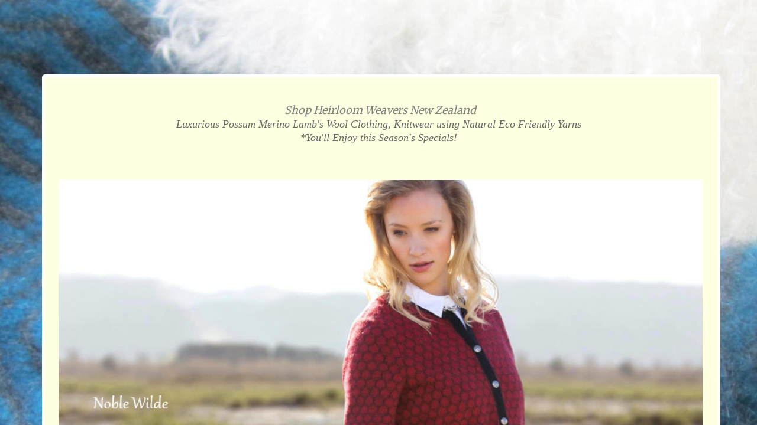

--- FILE ---
content_type: text/html; charset=utf-8
request_url: https://www.heirloomweaversnz.com/-contact-us-1.html
body_size: 9663
content:
 <!DOCTYPE html><html lang="en" dir="ltr" data-tcc-ignore=""><head><title>Contact Heirloom Weavers Gisborne New Zealand +64 6 8683365</title><meta http-equiv="content-type" content="text/html; charset=UTF-8"><meta http-equiv="X-UA-Compatible" content="IE=edge,chrome=1"><link rel="stylesheet" type="text/css" href="site.css?v="><script> if (typeof ($sf) === "undefined") { $sf = { baseUrl: "https://img1.wsimg.com/wst/v7/WSB7_J_20230705_1639_WSB-19903_4371/v2", skin: "app", preload: 0, require: { jquery: "https://img1.wsimg.com/wst/v7/WSB7_J_20230705_1639_WSB-19903_4371/v2/libs/jquery/jq.js", paths: { "wsbcore": "common/wsb/core", "knockout": "libs/knockout/knockout" } } }; } </script><script id="duel" src="//img1.wsimg.com/starfield/duel/v2.5.8/duel.js?appid=O3BkA5J1#TzNCa0E1SjF2Mi41Ljdwcm9k"></script><script> define('jquery', ['jq!starfield/jquery.mod'], function(m) { return m; }); define('appconfig', [], { documentDownloadBaseUrl: 'http://nebula.wsimg.com' }); </script><meta http-equiv="Content-Location" content="-contact-us-1.html"><meta name="generator" content="Starfield Technologies; Website Builder 7.0.5350"><meta name="description" content="Heirloom Weavers NZ, If you would like some assistance or extra information we are available - Monday to Saturday by phone 8am - 9pm and Tuesdays 8am - 6pm"><meta property="og:type" content="website"><meta property="og:title" content="Contact Heirloom Weavers Gisborne New Zealand +64 6 8683365"><meta property="og:site_name" content="Heirloom Weavers Gisborne NZ"><meta property="og:url" content="http://www.heirloomweaversnz.com/-contact-us-1.html"><meta property="og:description" content="Heirloom Weavers NZ, If you would like some assistance or extra information we are available - Monday to Saturday by phone 8am - 9pm and Tuesdays 8am - 6pm"><meta property="og:image" content="//nebula.wsimg.com/f746119771488088246f8655c018c17a?AccessKeyId=986985054984FFA37B06&disposition=0&alloworigin=1"></head><body><style data-inline-fonts>/* vietnamese */
@font-face {
  font-family: 'Allura';
  font-style: normal;
  font-weight: 400;
  src: url(https://img1.wsimg.com/gfonts/s/allura/v23/9oRPNYsQpS4zjuA_hAgWDto.woff2) format('woff2');
  unicode-range: U+0102-0103, U+0110-0111, U+0128-0129, U+0168-0169, U+01A0-01A1, U+01AF-01B0, U+0300-0301, U+0303-0304, U+0308-0309, U+0323, U+0329, U+1EA0-1EF9, U+20AB;
}
/* latin-ext */
@font-face {
  font-family: 'Allura';
  font-style: normal;
  font-weight: 400;
  src: url(https://img1.wsimg.com/gfonts/s/allura/v23/9oRPNYsQpS4zjuA_hQgWDto.woff2) format('woff2');
  unicode-range: U+0100-02BA, U+02BD-02C5, U+02C7-02CC, U+02CE-02D7, U+02DD-02FF, U+0304, U+0308, U+0329, U+1D00-1DBF, U+1E00-1E9F, U+1EF2-1EFF, U+2020, U+20A0-20AB, U+20AD-20C0, U+2113, U+2C60-2C7F, U+A720-A7FF;
}
/* latin */
@font-face {
  font-family: 'Allura';
  font-style: normal;
  font-weight: 400;
  src: url(https://img1.wsimg.com/gfonts/s/allura/v23/9oRPNYsQpS4zjuA_iwgW.woff2) format('woff2');
  unicode-range: U+0000-00FF, U+0131, U+0152-0153, U+02BB-02BC, U+02C6, U+02DA, U+02DC, U+0304, U+0308, U+0329, U+2000-206F, U+20AC, U+2122, U+2191, U+2193, U+2212, U+2215, U+FEFF, U+FFFD;
}
/* cyrillic */
@font-face {
  font-family: 'Amatic SC';
  font-style: normal;
  font-weight: 400;
  src: url(https://img1.wsimg.com/gfonts/s/amaticsc/v28/TUZyzwprpvBS1izr_vOEDuSfQZQ.woff2) format('woff2');
  unicode-range: U+0301, U+0400-045F, U+0490-0491, U+04B0-04B1, U+2116;
}
/* hebrew */
@font-face {
  font-family: 'Amatic SC';
  font-style: normal;
  font-weight: 400;
  src: url(https://img1.wsimg.com/gfonts/s/amaticsc/v28/TUZyzwprpvBS1izr_vOECOSfQZQ.woff2) format('woff2');
  unicode-range: U+0307-0308, U+0590-05FF, U+200C-2010, U+20AA, U+25CC, U+FB1D-FB4F;
}
/* vietnamese */
@font-face {
  font-family: 'Amatic SC';
  font-style: normal;
  font-weight: 400;
  src: url(https://img1.wsimg.com/gfonts/s/amaticsc/v28/TUZyzwprpvBS1izr_vOEBeSfQZQ.woff2) format('woff2');
  unicode-range: U+0102-0103, U+0110-0111, U+0128-0129, U+0168-0169, U+01A0-01A1, U+01AF-01B0, U+0300-0301, U+0303-0304, U+0308-0309, U+0323, U+0329, U+1EA0-1EF9, U+20AB;
}
/* latin-ext */
@font-face {
  font-family: 'Amatic SC';
  font-style: normal;
  font-weight: 400;
  src: url(https://img1.wsimg.com/gfonts/s/amaticsc/v28/TUZyzwprpvBS1izr_vOEBOSfQZQ.woff2) format('woff2');
  unicode-range: U+0100-02BA, U+02BD-02C5, U+02C7-02CC, U+02CE-02D7, U+02DD-02FF, U+0304, U+0308, U+0329, U+1D00-1DBF, U+1E00-1E9F, U+1EF2-1EFF, U+2020, U+20A0-20AB, U+20AD-20C0, U+2113, U+2C60-2C7F, U+A720-A7FF;
}
/* latin */
@font-face {
  font-family: 'Amatic SC';
  font-style: normal;
  font-weight: 400;
  src: url(https://img1.wsimg.com/gfonts/s/amaticsc/v28/TUZyzwprpvBS1izr_vOECuSf.woff2) format('woff2');
  unicode-range: U+0000-00FF, U+0131, U+0152-0153, U+02BB-02BC, U+02C6, U+02DA, U+02DC, U+0304, U+0308, U+0329, U+2000-206F, U+20AC, U+2122, U+2191, U+2193, U+2212, U+2215, U+FEFF, U+FFFD;
}
/* vietnamese */
@font-face {
  font-family: 'Arizonia';
  font-style: normal;
  font-weight: 400;
  src: url(https://img1.wsimg.com/gfonts/s/arizonia/v23/neIIzCemt4A5qa7mv5WOFqwKUQ.woff2) format('woff2');
  unicode-range: U+0102-0103, U+0110-0111, U+0128-0129, U+0168-0169, U+01A0-01A1, U+01AF-01B0, U+0300-0301, U+0303-0304, U+0308-0309, U+0323, U+0329, U+1EA0-1EF9, U+20AB;
}
/* latin-ext */
@font-face {
  font-family: 'Arizonia';
  font-style: normal;
  font-weight: 400;
  src: url(https://img1.wsimg.com/gfonts/s/arizonia/v23/neIIzCemt4A5qa7mv5WPFqwKUQ.woff2) format('woff2');
  unicode-range: U+0100-02BA, U+02BD-02C5, U+02C7-02CC, U+02CE-02D7, U+02DD-02FF, U+0304, U+0308, U+0329, U+1D00-1DBF, U+1E00-1E9F, U+1EF2-1EFF, U+2020, U+20A0-20AB, U+20AD-20C0, U+2113, U+2C60-2C7F, U+A720-A7FF;
}
/* latin */
@font-face {
  font-family: 'Arizonia';
  font-style: normal;
  font-weight: 400;
  src: url(https://img1.wsimg.com/gfonts/s/arizonia/v23/neIIzCemt4A5qa7mv5WBFqw.woff2) format('woff2');
  unicode-range: U+0000-00FF, U+0131, U+0152-0153, U+02BB-02BC, U+02C6, U+02DA, U+02DC, U+0304, U+0308, U+0329, U+2000-206F, U+20AC, U+2122, U+2191, U+2193, U+2212, U+2215, U+FEFF, U+FFFD;
}
/* latin */
@font-face {
  font-family: 'Averia Sans Libre';
  font-style: normal;
  font-weight: 400;
  src: url(https://img1.wsimg.com/gfonts/s/averiasanslibre/v20/ga6XaxZG_G5OvCf_rt7FH3B6BHLMEdVOEoI.woff2) format('woff2');
  unicode-range: U+0000-00FF, U+0131, U+0152-0153, U+02BB-02BC, U+02C6, U+02DA, U+02DC, U+0304, U+0308, U+0329, U+2000-206F, U+20AC, U+2122, U+2191, U+2193, U+2212, U+2215, U+FEFF, U+FFFD;
}
/* latin */
@font-face {
  font-family: 'Cabin Sketch';
  font-style: normal;
  font-weight: 400;
  src: url(https://img1.wsimg.com/gfonts/s/cabinsketch/v23/QGYpz_kZZAGCONcK2A4bGOj8mNhN.woff2) format('woff2');
  unicode-range: U+0000-00FF, U+0131, U+0152-0153, U+02BB-02BC, U+02C6, U+02DA, U+02DC, U+0304, U+0308, U+0329, U+2000-206F, U+20AC, U+2122, U+2191, U+2193, U+2212, U+2215, U+FEFF, U+FFFD;
}
/* vietnamese */
@font-face {
  font-family: 'Francois One';
  font-style: normal;
  font-weight: 400;
  src: url(https://img1.wsimg.com/gfonts/s/francoisone/v22/_Xmr-H4zszafZw3A-KPSZut9zgiRi_Y.woff2) format('woff2');
  unicode-range: U+0102-0103, U+0110-0111, U+0128-0129, U+0168-0169, U+01A0-01A1, U+01AF-01B0, U+0300-0301, U+0303-0304, U+0308-0309, U+0323, U+0329, U+1EA0-1EF9, U+20AB;
}
/* latin-ext */
@font-face {
  font-family: 'Francois One';
  font-style: normal;
  font-weight: 400;
  src: url(https://img1.wsimg.com/gfonts/s/francoisone/v22/_Xmr-H4zszafZw3A-KPSZut9zwiRi_Y.woff2) format('woff2');
  unicode-range: U+0100-02BA, U+02BD-02C5, U+02C7-02CC, U+02CE-02D7, U+02DD-02FF, U+0304, U+0308, U+0329, U+1D00-1DBF, U+1E00-1E9F, U+1EF2-1EFF, U+2020, U+20A0-20AB, U+20AD-20C0, U+2113, U+2C60-2C7F, U+A720-A7FF;
}
/* latin */
@font-face {
  font-family: 'Francois One';
  font-style: normal;
  font-weight: 400;
  src: url(https://img1.wsimg.com/gfonts/s/francoisone/v22/_Xmr-H4zszafZw3A-KPSZut9wQiR.woff2) format('woff2');
  unicode-range: U+0000-00FF, U+0131, U+0152-0153, U+02BB-02BC, U+02C6, U+02DA, U+02DC, U+0304, U+0308, U+0329, U+2000-206F, U+20AC, U+2122, U+2191, U+2193, U+2212, U+2215, U+FEFF, U+FFFD;
}
/* latin-ext */
@font-face {
  font-family: 'Fredericka the Great';
  font-style: normal;
  font-weight: 400;
  src: url(https://img1.wsimg.com/gfonts/s/frederickathegreat/v23/9Bt33CxNwt7aOctW2xjbCstzwVKsIBVV--StxbcVcg.woff2) format('woff2');
  unicode-range: U+0100-02BA, U+02BD-02C5, U+02C7-02CC, U+02CE-02D7, U+02DD-02FF, U+0304, U+0308, U+0329, U+1D00-1DBF, U+1E00-1E9F, U+1EF2-1EFF, U+2020, U+20A0-20AB, U+20AD-20C0, U+2113, U+2C60-2C7F, U+A720-A7FF;
}
/* latin */
@font-face {
  font-family: 'Fredericka the Great';
  font-style: normal;
  font-weight: 400;
  src: url(https://img1.wsimg.com/gfonts/s/frederickathegreat/v23/9Bt33CxNwt7aOctW2xjbCstzwVKsIBVV--Sjxbc.woff2) format('woff2');
  unicode-range: U+0000-00FF, U+0131, U+0152-0153, U+02BB-02BC, U+02C6, U+02DA, U+02DC, U+0304, U+0308, U+0329, U+2000-206F, U+20AC, U+2122, U+2191, U+2193, U+2212, U+2215, U+FEFF, U+FFFD;
}
/* latin */
@font-face {
  font-family: 'Jacques Francois Shadow';
  font-style: normal;
  font-weight: 400;
  src: url(https://img1.wsimg.com/gfonts/s/jacquesfrancoisshadow/v27/KR1FBtOz8PKTMk-kqdkLVrvR0ECFrB6Pin-2_p8Suno.woff2) format('woff2');
  unicode-range: U+0000-00FF, U+0131, U+0152-0153, U+02BB-02BC, U+02C6, U+02DA, U+02DC, U+0304, U+0308, U+0329, U+2000-206F, U+20AC, U+2122, U+2191, U+2193, U+2212, U+2215, U+FEFF, U+FFFD;
}
/* latin */
@font-face {
  font-family: 'Josefin Slab';
  font-style: normal;
  font-weight: 400;
  src: url(https://img1.wsimg.com/gfonts/s/josefinslab/v29/lW-swjwOK3Ps5GSJlNNkMalNpiZe_ldbOR4W71msR349Kg.woff2) format('woff2');
  unicode-range: U+0000-00FF, U+0131, U+0152-0153, U+02BB-02BC, U+02C6, U+02DA, U+02DC, U+0304, U+0308, U+0329, U+2000-206F, U+20AC, U+2122, U+2191, U+2193, U+2212, U+2215, U+FEFF, U+FFFD;
}
/* latin-ext */
@font-face {
  font-family: 'Kaushan Script';
  font-style: normal;
  font-weight: 400;
  src: url(https://img1.wsimg.com/gfonts/s/kaushanscript/v19/vm8vdRfvXFLG3OLnsO15WYS5DG72wNJHMw.woff2) format('woff2');
  unicode-range: U+0100-02BA, U+02BD-02C5, U+02C7-02CC, U+02CE-02D7, U+02DD-02FF, U+0304, U+0308, U+0329, U+1D00-1DBF, U+1E00-1E9F, U+1EF2-1EFF, U+2020, U+20A0-20AB, U+20AD-20C0, U+2113, U+2C60-2C7F, U+A720-A7FF;
}
/* latin */
@font-face {
  font-family: 'Kaushan Script';
  font-style: normal;
  font-weight: 400;
  src: url(https://img1.wsimg.com/gfonts/s/kaushanscript/v19/vm8vdRfvXFLG3OLnsO15WYS5DG74wNI.woff2) format('woff2');
  unicode-range: U+0000-00FF, U+0131, U+0152-0153, U+02BB-02BC, U+02C6, U+02DA, U+02DC, U+0304, U+0308, U+0329, U+2000-206F, U+20AC, U+2122, U+2191, U+2193, U+2212, U+2215, U+FEFF, U+FFFD;
}
/* latin-ext */
@font-face {
  font-family: 'Love Ya Like A Sister';
  font-style: normal;
  font-weight: 400;
  src: url(https://img1.wsimg.com/gfonts/s/loveyalikeasister/v23/R70EjzUBlOqPeouhFDfR80-0FhOqJubN-BeL-3xdgGE.woff2) format('woff2');
  unicode-range: U+0100-02BA, U+02BD-02C5, U+02C7-02CC, U+02CE-02D7, U+02DD-02FF, U+0304, U+0308, U+0329, U+1D00-1DBF, U+1E00-1E9F, U+1EF2-1EFF, U+2020, U+20A0-20AB, U+20AD-20C0, U+2113, U+2C60-2C7F, U+A720-A7FF;
}
/* latin */
@font-face {
  font-family: 'Love Ya Like A Sister';
  font-style: normal;
  font-weight: 400;
  src: url(https://img1.wsimg.com/gfonts/s/loveyalikeasister/v23/R70EjzUBlOqPeouhFDfR80-0FhOqJubN-BeL9Xxd.woff2) format('woff2');
  unicode-range: U+0000-00FF, U+0131, U+0152-0153, U+02BB-02BC, U+02C6, U+02DA, U+02DC, U+0304, U+0308, U+0329, U+2000-206F, U+20AC, U+2122, U+2191, U+2193, U+2212, U+2215, U+FEFF, U+FFFD;
}
/* cyrillic-ext */
@font-face {
  font-family: 'Merriweather';
  font-style: normal;
  font-weight: 400;
  font-stretch: 100%;
  src: url(https://img1.wsimg.com/gfonts/s/merriweather/v33/u-4D0qyriQwlOrhSvowK_l5UcA6zuSYEqOzpPe3HOZJ5eX1WtLaQwmYiScCmDxhtNOKl8yDr3icaGV31GvU.woff2) format('woff2');
  unicode-range: U+0460-052F, U+1C80-1C8A, U+20B4, U+2DE0-2DFF, U+A640-A69F, U+FE2E-FE2F;
}
/* cyrillic */
@font-face {
  font-family: 'Merriweather';
  font-style: normal;
  font-weight: 400;
  font-stretch: 100%;
  src: url(https://img1.wsimg.com/gfonts/s/merriweather/v33/u-4D0qyriQwlOrhSvowK_l5UcA6zuSYEqOzpPe3HOZJ5eX1WtLaQwmYiScCmDxhtNOKl8yDr3icaEF31GvU.woff2) format('woff2');
  unicode-range: U+0301, U+0400-045F, U+0490-0491, U+04B0-04B1, U+2116;
}
/* vietnamese */
@font-face {
  font-family: 'Merriweather';
  font-style: normal;
  font-weight: 400;
  font-stretch: 100%;
  src: url(https://img1.wsimg.com/gfonts/s/merriweather/v33/u-4D0qyriQwlOrhSvowK_l5UcA6zuSYEqOzpPe3HOZJ5eX1WtLaQwmYiScCmDxhtNOKl8yDr3icaG131GvU.woff2) format('woff2');
  unicode-range: U+0102-0103, U+0110-0111, U+0128-0129, U+0168-0169, U+01A0-01A1, U+01AF-01B0, U+0300-0301, U+0303-0304, U+0308-0309, U+0323, U+0329, U+1EA0-1EF9, U+20AB;
}
/* latin-ext */
@font-face {
  font-family: 'Merriweather';
  font-style: normal;
  font-weight: 400;
  font-stretch: 100%;
  src: url(https://img1.wsimg.com/gfonts/s/merriweather/v33/u-4D0qyriQwlOrhSvowK_l5UcA6zuSYEqOzpPe3HOZJ5eX1WtLaQwmYiScCmDxhtNOKl8yDr3icaGl31GvU.woff2) format('woff2');
  unicode-range: U+0100-02BA, U+02BD-02C5, U+02C7-02CC, U+02CE-02D7, U+02DD-02FF, U+0304, U+0308, U+0329, U+1D00-1DBF, U+1E00-1E9F, U+1EF2-1EFF, U+2020, U+20A0-20AB, U+20AD-20C0, U+2113, U+2C60-2C7F, U+A720-A7FF;
}
/* latin */
@font-face {
  font-family: 'Merriweather';
  font-style: normal;
  font-weight: 400;
  font-stretch: 100%;
  src: url(https://img1.wsimg.com/gfonts/s/merriweather/v33/u-4D0qyriQwlOrhSvowK_l5UcA6zuSYEqOzpPe3HOZJ5eX1WtLaQwmYiScCmDxhtNOKl8yDr3icaFF31.woff2) format('woff2');
  unicode-range: U+0000-00FF, U+0131, U+0152-0153, U+02BB-02BC, U+02C6, U+02DA, U+02DC, U+0304, U+0308, U+0329, U+2000-206F, U+20AC, U+2122, U+2191, U+2193, U+2212, U+2215, U+FEFF, U+FFFD;
}
/* latin-ext */
@font-face {
  font-family: 'Offside';
  font-style: normal;
  font-weight: 400;
  src: url(https://img1.wsimg.com/gfonts/s/offside/v26/HI_KiYMWKa9QrAykc5joR6-d.woff2) format('woff2');
  unicode-range: U+0100-02BA, U+02BD-02C5, U+02C7-02CC, U+02CE-02D7, U+02DD-02FF, U+0304, U+0308, U+0329, U+1D00-1DBF, U+1E00-1E9F, U+1EF2-1EFF, U+2020, U+20A0-20AB, U+20AD-20C0, U+2113, U+2C60-2C7F, U+A720-A7FF;
}
/* latin */
@font-face {
  font-family: 'Offside';
  font-style: normal;
  font-weight: 400;
  src: url(https://img1.wsimg.com/gfonts/s/offside/v26/HI_KiYMWKa9QrAykc5boRw.woff2) format('woff2');
  unicode-range: U+0000-00FF, U+0131, U+0152-0153, U+02BB-02BC, U+02C6, U+02DA, U+02DC, U+0304, U+0308, U+0329, U+2000-206F, U+20AC, U+2122, U+2191, U+2193, U+2212, U+2215, U+FEFF, U+FFFD;
}
/* cyrillic-ext */
@font-face {
  font-family: 'Open Sans';
  font-style: normal;
  font-weight: 400;
  font-stretch: 100%;
  src: url(https://img1.wsimg.com/gfonts/s/opensans/v44/memSYaGs126MiZpBA-UvWbX2vVnXBbObj2OVZyOOSr4dVJWUgsjZ0B4taVIGxA.woff2) format('woff2');
  unicode-range: U+0460-052F, U+1C80-1C8A, U+20B4, U+2DE0-2DFF, U+A640-A69F, U+FE2E-FE2F;
}
/* cyrillic */
@font-face {
  font-family: 'Open Sans';
  font-style: normal;
  font-weight: 400;
  font-stretch: 100%;
  src: url(https://img1.wsimg.com/gfonts/s/opensans/v44/memSYaGs126MiZpBA-UvWbX2vVnXBbObj2OVZyOOSr4dVJWUgsjZ0B4kaVIGxA.woff2) format('woff2');
  unicode-range: U+0301, U+0400-045F, U+0490-0491, U+04B0-04B1, U+2116;
}
/* greek-ext */
@font-face {
  font-family: 'Open Sans';
  font-style: normal;
  font-weight: 400;
  font-stretch: 100%;
  src: url(https://img1.wsimg.com/gfonts/s/opensans/v44/memSYaGs126MiZpBA-UvWbX2vVnXBbObj2OVZyOOSr4dVJWUgsjZ0B4saVIGxA.woff2) format('woff2');
  unicode-range: U+1F00-1FFF;
}
/* greek */
@font-face {
  font-family: 'Open Sans';
  font-style: normal;
  font-weight: 400;
  font-stretch: 100%;
  src: url(https://img1.wsimg.com/gfonts/s/opensans/v44/memSYaGs126MiZpBA-UvWbX2vVnXBbObj2OVZyOOSr4dVJWUgsjZ0B4jaVIGxA.woff2) format('woff2');
  unicode-range: U+0370-0377, U+037A-037F, U+0384-038A, U+038C, U+038E-03A1, U+03A3-03FF;
}
/* hebrew */
@font-face {
  font-family: 'Open Sans';
  font-style: normal;
  font-weight: 400;
  font-stretch: 100%;
  src: url(https://img1.wsimg.com/gfonts/s/opensans/v44/memSYaGs126MiZpBA-UvWbX2vVnXBbObj2OVZyOOSr4dVJWUgsjZ0B4iaVIGxA.woff2) format('woff2');
  unicode-range: U+0307-0308, U+0590-05FF, U+200C-2010, U+20AA, U+25CC, U+FB1D-FB4F;
}
/* math */
@font-face {
  font-family: 'Open Sans';
  font-style: normal;
  font-weight: 400;
  font-stretch: 100%;
  src: url(https://img1.wsimg.com/gfonts/s/opensans/v44/memSYaGs126MiZpBA-UvWbX2vVnXBbObj2OVZyOOSr4dVJWUgsjZ0B5caVIGxA.woff2) format('woff2');
  unicode-range: U+0302-0303, U+0305, U+0307-0308, U+0310, U+0312, U+0315, U+031A, U+0326-0327, U+032C, U+032F-0330, U+0332-0333, U+0338, U+033A, U+0346, U+034D, U+0391-03A1, U+03A3-03A9, U+03B1-03C9, U+03D1, U+03D5-03D6, U+03F0-03F1, U+03F4-03F5, U+2016-2017, U+2034-2038, U+203C, U+2040, U+2043, U+2047, U+2050, U+2057, U+205F, U+2070-2071, U+2074-208E, U+2090-209C, U+20D0-20DC, U+20E1, U+20E5-20EF, U+2100-2112, U+2114-2115, U+2117-2121, U+2123-214F, U+2190, U+2192, U+2194-21AE, U+21B0-21E5, U+21F1-21F2, U+21F4-2211, U+2213-2214, U+2216-22FF, U+2308-230B, U+2310, U+2319, U+231C-2321, U+2336-237A, U+237C, U+2395, U+239B-23B7, U+23D0, U+23DC-23E1, U+2474-2475, U+25AF, U+25B3, U+25B7, U+25BD, U+25C1, U+25CA, U+25CC, U+25FB, U+266D-266F, U+27C0-27FF, U+2900-2AFF, U+2B0E-2B11, U+2B30-2B4C, U+2BFE, U+3030, U+FF5B, U+FF5D, U+1D400-1D7FF, U+1EE00-1EEFF;
}
/* symbols */
@font-face {
  font-family: 'Open Sans';
  font-style: normal;
  font-weight: 400;
  font-stretch: 100%;
  src: url(https://img1.wsimg.com/gfonts/s/opensans/v44/memSYaGs126MiZpBA-UvWbX2vVnXBbObj2OVZyOOSr4dVJWUgsjZ0B5OaVIGxA.woff2) format('woff2');
  unicode-range: U+0001-000C, U+000E-001F, U+007F-009F, U+20DD-20E0, U+20E2-20E4, U+2150-218F, U+2190, U+2192, U+2194-2199, U+21AF, U+21E6-21F0, U+21F3, U+2218-2219, U+2299, U+22C4-22C6, U+2300-243F, U+2440-244A, U+2460-24FF, U+25A0-27BF, U+2800-28FF, U+2921-2922, U+2981, U+29BF, U+29EB, U+2B00-2BFF, U+4DC0-4DFF, U+FFF9-FFFB, U+10140-1018E, U+10190-1019C, U+101A0, U+101D0-101FD, U+102E0-102FB, U+10E60-10E7E, U+1D2C0-1D2D3, U+1D2E0-1D37F, U+1F000-1F0FF, U+1F100-1F1AD, U+1F1E6-1F1FF, U+1F30D-1F30F, U+1F315, U+1F31C, U+1F31E, U+1F320-1F32C, U+1F336, U+1F378, U+1F37D, U+1F382, U+1F393-1F39F, U+1F3A7-1F3A8, U+1F3AC-1F3AF, U+1F3C2, U+1F3C4-1F3C6, U+1F3CA-1F3CE, U+1F3D4-1F3E0, U+1F3ED, U+1F3F1-1F3F3, U+1F3F5-1F3F7, U+1F408, U+1F415, U+1F41F, U+1F426, U+1F43F, U+1F441-1F442, U+1F444, U+1F446-1F449, U+1F44C-1F44E, U+1F453, U+1F46A, U+1F47D, U+1F4A3, U+1F4B0, U+1F4B3, U+1F4B9, U+1F4BB, U+1F4BF, U+1F4C8-1F4CB, U+1F4D6, U+1F4DA, U+1F4DF, U+1F4E3-1F4E6, U+1F4EA-1F4ED, U+1F4F7, U+1F4F9-1F4FB, U+1F4FD-1F4FE, U+1F503, U+1F507-1F50B, U+1F50D, U+1F512-1F513, U+1F53E-1F54A, U+1F54F-1F5FA, U+1F610, U+1F650-1F67F, U+1F687, U+1F68D, U+1F691, U+1F694, U+1F698, U+1F6AD, U+1F6B2, U+1F6B9-1F6BA, U+1F6BC, U+1F6C6-1F6CF, U+1F6D3-1F6D7, U+1F6E0-1F6EA, U+1F6F0-1F6F3, U+1F6F7-1F6FC, U+1F700-1F7FF, U+1F800-1F80B, U+1F810-1F847, U+1F850-1F859, U+1F860-1F887, U+1F890-1F8AD, U+1F8B0-1F8BB, U+1F8C0-1F8C1, U+1F900-1F90B, U+1F93B, U+1F946, U+1F984, U+1F996, U+1F9E9, U+1FA00-1FA6F, U+1FA70-1FA7C, U+1FA80-1FA89, U+1FA8F-1FAC6, U+1FACE-1FADC, U+1FADF-1FAE9, U+1FAF0-1FAF8, U+1FB00-1FBFF;
}
/* vietnamese */
@font-face {
  font-family: 'Open Sans';
  font-style: normal;
  font-weight: 400;
  font-stretch: 100%;
  src: url(https://img1.wsimg.com/gfonts/s/opensans/v44/memSYaGs126MiZpBA-UvWbX2vVnXBbObj2OVZyOOSr4dVJWUgsjZ0B4vaVIGxA.woff2) format('woff2');
  unicode-range: U+0102-0103, U+0110-0111, U+0128-0129, U+0168-0169, U+01A0-01A1, U+01AF-01B0, U+0300-0301, U+0303-0304, U+0308-0309, U+0323, U+0329, U+1EA0-1EF9, U+20AB;
}
/* latin-ext */
@font-face {
  font-family: 'Open Sans';
  font-style: normal;
  font-weight: 400;
  font-stretch: 100%;
  src: url(https://img1.wsimg.com/gfonts/s/opensans/v44/memSYaGs126MiZpBA-UvWbX2vVnXBbObj2OVZyOOSr4dVJWUgsjZ0B4uaVIGxA.woff2) format('woff2');
  unicode-range: U+0100-02BA, U+02BD-02C5, U+02C7-02CC, U+02CE-02D7, U+02DD-02FF, U+0304, U+0308, U+0329, U+1D00-1DBF, U+1E00-1E9F, U+1EF2-1EFF, U+2020, U+20A0-20AB, U+20AD-20C0, U+2113, U+2C60-2C7F, U+A720-A7FF;
}
/* latin */
@font-face {
  font-family: 'Open Sans';
  font-style: normal;
  font-weight: 400;
  font-stretch: 100%;
  src: url(https://img1.wsimg.com/gfonts/s/opensans/v44/memSYaGs126MiZpBA-UvWbX2vVnXBbObj2OVZyOOSr4dVJWUgsjZ0B4gaVI.woff2) format('woff2');
  unicode-range: U+0000-00FF, U+0131, U+0152-0153, U+02BB-02BC, U+02C6, U+02DA, U+02DC, U+0304, U+0308, U+0329, U+2000-206F, U+20AC, U+2122, U+2191, U+2193, U+2212, U+2215, U+FEFF, U+FFFD;
}
/* cyrillic-ext */
@font-face {
  font-family: 'Oswald';
  font-style: normal;
  font-weight: 400;
  src: url(https://img1.wsimg.com/gfonts/s/oswald/v57/TK3_WkUHHAIjg75cFRf3bXL8LICs1_FvsUtiZTaR.woff2) format('woff2');
  unicode-range: U+0460-052F, U+1C80-1C8A, U+20B4, U+2DE0-2DFF, U+A640-A69F, U+FE2E-FE2F;
}
/* cyrillic */
@font-face {
  font-family: 'Oswald';
  font-style: normal;
  font-weight: 400;
  src: url(https://img1.wsimg.com/gfonts/s/oswald/v57/TK3_WkUHHAIjg75cFRf3bXL8LICs1_FvsUJiZTaR.woff2) format('woff2');
  unicode-range: U+0301, U+0400-045F, U+0490-0491, U+04B0-04B1, U+2116;
}
/* vietnamese */
@font-face {
  font-family: 'Oswald';
  font-style: normal;
  font-weight: 400;
  src: url(https://img1.wsimg.com/gfonts/s/oswald/v57/TK3_WkUHHAIjg75cFRf3bXL8LICs1_FvsUliZTaR.woff2) format('woff2');
  unicode-range: U+0102-0103, U+0110-0111, U+0128-0129, U+0168-0169, U+01A0-01A1, U+01AF-01B0, U+0300-0301, U+0303-0304, U+0308-0309, U+0323, U+0329, U+1EA0-1EF9, U+20AB;
}
/* latin-ext */
@font-face {
  font-family: 'Oswald';
  font-style: normal;
  font-weight: 400;
  src: url(https://img1.wsimg.com/gfonts/s/oswald/v57/TK3_WkUHHAIjg75cFRf3bXL8LICs1_FvsUhiZTaR.woff2) format('woff2');
  unicode-range: U+0100-02BA, U+02BD-02C5, U+02C7-02CC, U+02CE-02D7, U+02DD-02FF, U+0304, U+0308, U+0329, U+1D00-1DBF, U+1E00-1E9F, U+1EF2-1EFF, U+2020, U+20A0-20AB, U+20AD-20C0, U+2113, U+2C60-2C7F, U+A720-A7FF;
}
/* latin */
@font-face {
  font-family: 'Oswald';
  font-style: normal;
  font-weight: 400;
  src: url(https://img1.wsimg.com/gfonts/s/oswald/v57/TK3_WkUHHAIjg75cFRf3bXL8LICs1_FvsUZiZQ.woff2) format('woff2');
  unicode-range: U+0000-00FF, U+0131, U+0152-0153, U+02BB-02BC, U+02C6, U+02DA, U+02DC, U+0304, U+0308, U+0329, U+2000-206F, U+20AC, U+2122, U+2191, U+2193, U+2212, U+2215, U+FEFF, U+FFFD;
}
/* latin-ext */
@font-face {
  font-family: 'Over the Rainbow';
  font-style: normal;
  font-weight: 400;
  src: url(https://img1.wsimg.com/gfonts/s/overtherainbow/v23/11haGoXG1k_HKhMLUWz7Mc7vvW5ulvqs9eA2.woff2) format('woff2');
  unicode-range: U+0100-02BA, U+02BD-02C5, U+02C7-02CC, U+02CE-02D7, U+02DD-02FF, U+0304, U+0308, U+0329, U+1D00-1DBF, U+1E00-1E9F, U+1EF2-1EFF, U+2020, U+20A0-20AB, U+20AD-20C0, U+2113, U+2C60-2C7F, U+A720-A7FF;
}
/* latin */
@font-face {
  font-family: 'Over the Rainbow';
  font-style: normal;
  font-weight: 400;
  src: url(https://img1.wsimg.com/gfonts/s/overtherainbow/v23/11haGoXG1k_HKhMLUWz7Mc7vvW5ulvSs9Q.woff2) format('woff2');
  unicode-range: U+0000-00FF, U+0131, U+0152-0153, U+02BB-02BC, U+02C6, U+02DA, U+02DC, U+0304, U+0308, U+0329, U+2000-206F, U+20AC, U+2122, U+2191, U+2193, U+2212, U+2215, U+FEFF, U+FFFD;
}
/* cyrillic-ext */
@font-face {
  font-family: 'Pacifico';
  font-style: normal;
  font-weight: 400;
  src: url(https://img1.wsimg.com/gfonts/s/pacifico/v23/FwZY7-Qmy14u9lezJ-6K6MmTpA.woff2) format('woff2');
  unicode-range: U+0460-052F, U+1C80-1C8A, U+20B4, U+2DE0-2DFF, U+A640-A69F, U+FE2E-FE2F;
}
/* cyrillic */
@font-face {
  font-family: 'Pacifico';
  font-style: normal;
  font-weight: 400;
  src: url(https://img1.wsimg.com/gfonts/s/pacifico/v23/FwZY7-Qmy14u9lezJ-6D6MmTpA.woff2) format('woff2');
  unicode-range: U+0301, U+0400-045F, U+0490-0491, U+04B0-04B1, U+2116;
}
/* vietnamese */
@font-face {
  font-family: 'Pacifico';
  font-style: normal;
  font-weight: 400;
  src: url(https://img1.wsimg.com/gfonts/s/pacifico/v23/FwZY7-Qmy14u9lezJ-6I6MmTpA.woff2) format('woff2');
  unicode-range: U+0102-0103, U+0110-0111, U+0128-0129, U+0168-0169, U+01A0-01A1, U+01AF-01B0, U+0300-0301, U+0303-0304, U+0308-0309, U+0323, U+0329, U+1EA0-1EF9, U+20AB;
}
/* latin-ext */
@font-face {
  font-family: 'Pacifico';
  font-style: normal;
  font-weight: 400;
  src: url(https://img1.wsimg.com/gfonts/s/pacifico/v23/FwZY7-Qmy14u9lezJ-6J6MmTpA.woff2) format('woff2');
  unicode-range: U+0100-02BA, U+02BD-02C5, U+02C7-02CC, U+02CE-02D7, U+02DD-02FF, U+0304, U+0308, U+0329, U+1D00-1DBF, U+1E00-1E9F, U+1EF2-1EFF, U+2020, U+20A0-20AB, U+20AD-20C0, U+2113, U+2C60-2C7F, U+A720-A7FF;
}
/* latin */
@font-face {
  font-family: 'Pacifico';
  font-style: normal;
  font-weight: 400;
  src: url(https://img1.wsimg.com/gfonts/s/pacifico/v23/FwZY7-Qmy14u9lezJ-6H6Mk.woff2) format('woff2');
  unicode-range: U+0000-00FF, U+0131, U+0152-0153, U+02BB-02BC, U+02C6, U+02DA, U+02DC, U+0304, U+0308, U+0329, U+2000-206F, U+20AC, U+2122, U+2191, U+2193, U+2212, U+2215, U+FEFF, U+FFFD;
}
/* latin-ext */
@font-face {
  font-family: 'Romanesco';
  font-style: normal;
  font-weight: 400;
  src: url(https://img1.wsimg.com/gfonts/s/romanesco/v22/w8gYH2ozQOY7_r_J7mSX1XYKmOo.woff2) format('woff2');
  unicode-range: U+0100-02BA, U+02BD-02C5, U+02C7-02CC, U+02CE-02D7, U+02DD-02FF, U+0304, U+0308, U+0329, U+1D00-1DBF, U+1E00-1E9F, U+1EF2-1EFF, U+2020, U+20A0-20AB, U+20AD-20C0, U+2113, U+2C60-2C7F, U+A720-A7FF;
}
/* latin */
@font-face {
  font-family: 'Romanesco';
  font-style: normal;
  font-weight: 400;
  src: url(https://img1.wsimg.com/gfonts/s/romanesco/v22/w8gYH2ozQOY7_r_J7mSX23YK.woff2) format('woff2');
  unicode-range: U+0000-00FF, U+0131, U+0152-0153, U+02BB-02BC, U+02C6, U+02DA, U+02DC, U+0304, U+0308, U+0329, U+2000-206F, U+20AC, U+2122, U+2191, U+2193, U+2212, U+2215, U+FEFF, U+FFFD;
}
/* latin-ext */
@font-face {
  font-family: 'Sacramento';
  font-style: normal;
  font-weight: 400;
  src: url(https://img1.wsimg.com/gfonts/s/sacramento/v17/buEzpo6gcdjy0EiZMBUG4CMf_exL.woff2) format('woff2');
  unicode-range: U+0100-02BA, U+02BD-02C5, U+02C7-02CC, U+02CE-02D7, U+02DD-02FF, U+0304, U+0308, U+0329, U+1D00-1DBF, U+1E00-1E9F, U+1EF2-1EFF, U+2020, U+20A0-20AB, U+20AD-20C0, U+2113, U+2C60-2C7F, U+A720-A7FF;
}
/* latin */
@font-face {
  font-family: 'Sacramento';
  font-style: normal;
  font-weight: 400;
  src: url(https://img1.wsimg.com/gfonts/s/sacramento/v17/buEzpo6gcdjy0EiZMBUG4C0f_Q.woff2) format('woff2');
  unicode-range: U+0000-00FF, U+0131, U+0152-0153, U+02BB-02BC, U+02C6, U+02DA, U+02DC, U+0304, U+0308, U+0329, U+2000-206F, U+20AC, U+2122, U+2191, U+2193, U+2212, U+2215, U+FEFF, U+FFFD;
}
/* latin-ext */
@font-face {
  font-family: 'Seaweed Script';
  font-style: normal;
  font-weight: 400;
  src: url(https://img1.wsimg.com/gfonts/s/seaweedscript/v17/bx6cNx6Tne2pxOATYE8C_Rsoe3WA8qY2VQ.woff2) format('woff2');
  unicode-range: U+0100-02BA, U+02BD-02C5, U+02C7-02CC, U+02CE-02D7, U+02DD-02FF, U+0304, U+0308, U+0329, U+1D00-1DBF, U+1E00-1E9F, U+1EF2-1EFF, U+2020, U+20A0-20AB, U+20AD-20C0, U+2113, U+2C60-2C7F, U+A720-A7FF;
}
/* latin */
@font-face {
  font-family: 'Seaweed Script';
  font-style: normal;
  font-weight: 400;
  src: url(https://img1.wsimg.com/gfonts/s/seaweedscript/v17/bx6cNx6Tne2pxOATYE8C_Rsoe3WO8qY.woff2) format('woff2');
  unicode-range: U+0000-00FF, U+0131, U+0152-0153, U+02BB-02BC, U+02C6, U+02DA, U+02DC, U+0304, U+0308, U+0329, U+2000-206F, U+20AC, U+2122, U+2191, U+2193, U+2212, U+2215, U+FEFF, U+FFFD;
}
/* latin-ext */
@font-face {
  font-family: 'Special Elite';
  font-style: normal;
  font-weight: 400;
  src: url(https://img1.wsimg.com/gfonts/s/specialelite/v20/XLYgIZbkc4JPUL5CVArUVL0ntn4OSEFt.woff2) format('woff2');
  unicode-range: U+0100-02BA, U+02BD-02C5, U+02C7-02CC, U+02CE-02D7, U+02DD-02FF, U+0304, U+0308, U+0329, U+1D00-1DBF, U+1E00-1E9F, U+1EF2-1EFF, U+2020, U+20A0-20AB, U+20AD-20C0, U+2113, U+2C60-2C7F, U+A720-A7FF;
}
/* latin */
@font-face {
  font-family: 'Special Elite';
  font-style: normal;
  font-weight: 400;
  src: url(https://img1.wsimg.com/gfonts/s/specialelite/v20/XLYgIZbkc4JPUL5CVArUVL0ntnAOSA.woff2) format('woff2');
  unicode-range: U+0000-00FF, U+0131, U+0152-0153, U+02BB-02BC, U+02C6, U+02DA, U+02DC, U+0304, U+0308, U+0329, U+2000-206F, U+20AC, U+2122, U+2191, U+2193, U+2212, U+2215, U+FEFF, U+FFFD;
}

/* vietnamese */
@font-face {
  font-family: 'Pinyon Script';
  font-style: normal;
  font-weight: 400;
  src: url(https://img1.wsimg.com/gfonts/s/pinyonscript/v24/6xKpdSJbL9-e9LuoeQiDRQR8WOraOrbh.woff2) format('woff2');
  unicode-range: U+0102-0103, U+0110-0111, U+0128-0129, U+0168-0169, U+01A0-01A1, U+01AF-01B0, U+0300-0301, U+0303-0304, U+0308-0309, U+0323, U+0329, U+1EA0-1EF9, U+20AB;
}
/* latin-ext */
@font-face {
  font-family: 'Pinyon Script';
  font-style: normal;
  font-weight: 400;
  src: url(https://img1.wsimg.com/gfonts/s/pinyonscript/v24/6xKpdSJbL9-e9LuoeQiDRQR8WOvaOrbh.woff2) format('woff2');
  unicode-range: U+0100-02BA, U+02BD-02C5, U+02C7-02CC, U+02CE-02D7, U+02DD-02FF, U+0304, U+0308, U+0329, U+1D00-1DBF, U+1E00-1E9F, U+1EF2-1EFF, U+2020, U+20A0-20AB, U+20AD-20C0, U+2113, U+2C60-2C7F, U+A720-A7FF;
}
/* latin */
@font-face {
  font-family: 'Pinyon Script';
  font-style: normal;
  font-weight: 400;
  src: url(https://img1.wsimg.com/gfonts/s/pinyonscript/v24/6xKpdSJbL9-e9LuoeQiDRQR8WOXaOg.woff2) format('woff2');
  unicode-range: U+0000-00FF, U+0131, U+0152-0153, U+02BB-02BC, U+02C6, U+02DA, U+02DC, U+0304, U+0308, U+0329, U+2000-206F, U+20AC, U+2122, U+2191, U+2193, U+2212, U+2215, U+FEFF, U+FFFD;
}
</style><style type="text/css"> #wsb-element-fb74b6fd-3eac-4aec-bb2f-1f4aafbed140{top:45px;left:18px;position:absolute;z-index:51}#wsb-element-fb74b6fd-3eac-4aec-bb2f-1f4aafbed140 .txt{width:819px;height:34px}#wsb-element-f57996ea-e7a2-4635-8549-93656e15e13c{top:807px;left:-24px;position:absolute;z-index:526}#wsb-element-f57996ea-e7a2-4635-8549-93656e15e13c{width:1053px;height:42px}#wsb-element-c8d6d03c-6eeb-40bc-9691-8e2db048bee6{top:225px;left:-17px;position:absolute;z-index:118}#wsb-element-c8d6d03c-6eeb-40bc-9691-8e2db048bee6 .wsb-shape{width:1030px;height:482px;padding:0px;background:#fff;box-sizing:content-box;-moz-box-sizing:content-box}#wsb-element-be935335-090e-46a9-8e96-8d18465672e8{top:43px;left:-42px;position:absolute;z-index:825}#wsb-element-be935335-090e-46a9-8e96-8d18465672e8 .txt{border:none 2px #e5e5e5;-webkit-border-radius:5px;-moz-border-radius:5px;-o-border-radius:5px;border-radius:5px;padding:0px;background:#ffffe2;width:1089px;height:123px}#wsb-element-5507899a-57e9-43f6-b5ce-5c07c30738e0{top:196px;left:-41px;position:absolute;z-index:121}#wsb-element-5507899a-57e9-43f6-b5ce-5c07c30738e0>div{width:1089px;height:587px;padding:0px}#wsb-element-1282cf95-b65b-4393-82ee-b6844461d2f0{top:38px;left:862px;position:absolute;z-index:55}#wsb-element-1282cf95-b65b-4393-82ee-b6844461d2f0 .wsb-image-inner{}#wsb-element-1282cf95-b65b-4393-82ee-b6844461d2f0 .wsb-image-inner div{width:98px;height:35px;position:relative;overflow:hidden}#wsb-element-1282cf95-b65b-4393-82ee-b6844461d2f0 img{position:absolute}#wsb-element-0b71d5d5-41b2-4812-95d4-02da6c77f83d{top:17px;left:-69px;position:absolute;z-index:1}#wsb-element-0b71d5d5-41b2-4812-95d4-02da6c77f83d .wsb-shape{width:1137px;height:2786px;border:solid 5px #fff;-webkit-border-radius:5px;-moz-border-radius:5px;-o-border-radius:5px;border-radius:5px;padding:0px;background:#ffffe2;box-sizing:content-box;-moz-box-sizing:content-box}#wsb-element-e42ae13a-a988-4e7d-bde8-b3c96c28b38e{top:1413px;left:145px;position:absolute;z-index:774}#wsb-element-e42ae13a-a988-4e7d-bde8-b3c96c28b38e .txt{border:solid 10px #e5e5e5;padding:0px;background:#e5e5e5;width:684px;height:68px}#wsb-element-dbb3bd68-2f2f-42de-b9e8-ed0c59600ce7{top:863px;left:2px;position:absolute;z-index:828}#wsb-element-dbb3bd68-2f2f-42de-b9e8-ed0c59600ce7 .txt{border:solid 1px #b2b2b2;-webkit-border-radius:8px;-moz-border-radius:8px;-o-border-radius:8px;border-radius:8px;padding:0px;background:#ffffe2;width:988px;height:95px}#wsb-element-adf6d5da-8878-42d5-83d9-70c92be437bc{top:1069px;left:253px;position:absolute;z-index:135}#wsb-element-adf6d5da-8878-42d5-83d9-70c92be437bc>.form{width:469px;height:294px}#wsb-element-621102e9-c353-4eaf-b1bd-c9f48dc9be33{top:993px;left:334px;position:absolute;z-index:792}#wsb-element-621102e9-c353-4eaf-b1bd-c9f48dc9be33 .txt{width:303px;height:30px}#wsb-element-18a26cbb-8211-4537-a74e-685293971f35{top:797px;left:-34px;position:absolute;z-index:134}#wsb-element-18a26cbb-8211-4537-a74e-685293971f35 .wsb-shape{width:1074px;height:1968px;border:solid 2px #e5e5e5;padding:0px;background:#fff;box-sizing:content-box;-moz-box-sizing:content-box} </style><div class="wsb-canvas body" style="background-color: #f1eee5; background-image: url(//nebula.wsimg.com/5df4a1c14f50765a0d0884411878ee5a?AccessKeyId=986985054984FFA37B06&alloworigin=1); background-position-x: center; background-position-y: center; background-position: center center; background-repeat: no-repeat; position: fixed; top: 0; bottom: 0; left: 0; right: 0; width: 100%; height: 100%; overflow: hidden;"><div class="wsb-canvas-page-container" style="position: absolute; top: 0; bottom: 0; left: 0; right: 0; width: 100%; height: 100%; overflow: auto;"><div id="wsb-canvas-template-page" class="wsb-canvas-page page" style="height: 3041px; margin: auto; width: 1000px; background-color: transparent; position: relative; margin-top: 109px"><div id="wsb-canvas-template-container" style="position: absolute;"> <div id="wsb-element-f57996ea-e7a2-4635-8549-93656e15e13c" class="wsb-element-navigation" data-type="element"> <script type="text/javascript"> require(['designer/app/builder/ui/canvas/elements/navigation/subNavigation'], function (subnav) { subnav.initialize(); }); </script><div style="width: 1053px; height: 42px;" class="wsb-nav nav_theme nav-text-left nav-horizontal nav-btn-center nav-equal-width wsb-navigation-rendered-top-level-container" id="wsb-nav-f57996ea-e7a2-4635-8549-93656e15e13c"><style> #wsb-nav-f57996ea-e7a2-4635-8549-93656e15e13c.wsb-navigation-rendered-top-level-container ul > li > a {font-family:"Lucida Sans Unicode", "Lucida Grande", sans-serif;color:#666666;} #wsb-nav-f57996ea-e7a2-4635-8549-93656e15e13c.wsb-navigation-rendered-top-level-container > ul > li > a {font-size:12px;} #wsb-nav-f57996ea-e7a2-4635-8549-93656e15e13c.wsb-navigation-rendered-top-level-container ul > li, #wsb-nav-f57996ea-e7a2-4635-8549-93656e15e13c.wsb-navigation-rendered-top-level-container > ul > li > a, #wsb-nav-f57996ea-e7a2-4635-8549-93656e15e13c.wsb-navigation-rendered-top-level-container .nav-subnav li a {background-image:none;background-color:#c5e0e0;} #wsb-nav-f57996ea-e7a2-4635-8549-93656e15e13c.wsb-navigation-rendered-top-level-container ul > li:hover, #wsb-nav-f57996ea-e7a2-4635-8549-93656e15e13c.wsb-navigation-rendered-top-level-container ul > li:hover > a, #wsb-nav-f57996ea-e7a2-4635-8549-93656e15e13c.wsb-navigation-rendered-top-level-container ul > li.active:hover, #wsb-nav-f57996ea-e7a2-4635-8549-93656e15e13c.wsb-navigation-rendered-top-level-container ul > li.active > a:hover, #wsb-nav-f57996ea-e7a2-4635-8549-93656e15e13c.wsb-navigation-rendered-top-level-container ul > li.active .nav-subnav li:hover, #wsb-nav-f57996ea-e7a2-4635-8549-93656e15e13c.wsb-navigation-rendered-top-level-container ul > li.active .nav-subnav li:hover > a {background-image:none;background-color:#c5e0e0 !important;color:#191919 !important;} </style><ul class="wsb-navigation-rendered-top-level-menu "><li style="width: 16.6666666666667%" class="has-children"><a href="-heirloom-weavers-home.html" target="" data-title="&gt;HEIRLOOM WEAVERS HOME" data-pageid="7dd8edd9-eb37-4ce1-9c9d-43897b20f41d" data-url="-heirloom-weavers-home.html">&gt;HEIRLOOM WEAVERS HOME</a><ul class="wsb-navigation-rendered-top-level-menu nav-subnav"><li class="active"><a href="-contact-us-1.html" target="" data-title="&gt;CONTACT US" data-pageid="00000000-0000-0000-0000-000002922450" data-url="-contact-us-1.html">&gt;CONTACT US</a></li><li><a href="-about-us.html" target="" data-title="&gt;ABOUT US" data-pageid="00000000-0000-0000-0000-000002922440" data-url="-about-us.html">&gt;ABOUT US</a></li><li><a href="-possum-boots---slippers.html" target="" data-title="&gt;POSSUM BOOTS &amp; SLIPPERS" data-pageid="655cf667-fabc-4711-8b07-306bb0b43063" data-url="-possum-boots---slippers.html">&gt;POSSUM BOOTS &amp; SLIPPERS</a></li><li><a href="-organic-wool-blankets.html" target="" data-title="&gt;ORGANIC WOOL BLANKETS" data-pageid="4e0a3914-b898-4f82-bdf4-65ed30b37d53" data-url="-organic-wool-blankets.html">&gt;ORGANIC WOOL BLANKETS</a></li></ul></li><li style="width: 16.6666666666667%" class="has-children"><a href="-mohair-throw-blankets.html" target="" data-title="&gt;MOHAIR THROW BLANKETS" data-pageid="f3eb782d-6f01-455f-b0fc-f09cd000cc6d" data-url="-mohair-throw-blankets.html">&gt;MOHAIR THROW BLANKETS</a><ul class="wsb-navigation-rendered-top-level-menu nav-subnav"><li><a href="-extra-thick-mohair-blankets.html" target="" data-title="&gt;EXTRA THICK MOHAIR BLANKETS" data-pageid="6369e2ea-9e3f-4450-b7fe-a7dfbb193e3d" data-url="-extra-thick-mohair-blankets.html">&gt;EXTRA THICK MOHAIR BLANKETS</a></li><li><a href="masterweave-mohair.html" target="" data-title="&gt;MASTERWEAVE MOHAIR BLANKETS" data-pageid="78f9b0be-35d0-4219-a235-f3fce41def72" data-url="masterweave-mohair.html">&gt;MASTERWEAVE MOHAIR BLANKETS</a></li></ul></li><li style="width: 16.6666666666667%" class="has-children"><a href="-alpaca-blankets---throws.html" target="" data-title="&gt;ALPACA BLANKETS &amp; THROWS" data-pageid="fcbc7678-d232-4658-9758-8e3db5d526b1" data-url="-alpaca-blankets---throws.html">&gt;ALPACA BLANKETS &amp; THROWS</a><ul class="wsb-navigation-rendered-top-level-menu nav-subnav"><li><a href="-windermere-alpaca-throw-blankets.html" target="" data-title="&gt;WINDERMERE ALPACA Throw Blankets" data-pageid="ef10318e-149c-40ba-8b2b-d07a050f82b1" data-url="-windermere-alpaca-throw-blankets.html">&gt;WINDERMERE ALPACA Throw Blankets</a></li></ul></li><li style="width: 16.6666666666667%" class="has-children"><a href="-possum-merino-knitwear.html" target="" data-title="&gt;POSSUM MERINO KNITWEAR" data-pageid="803f5c7c-5ff3-49e6-8d4d-470617cae894" data-url="-possum-merino-knitwear.html">&gt;POSSUM MERINO KNITWEAR</a><ul class="wsb-navigation-rendered-top-level-menu nav-subnav"><li><a href="-koru-possum-merino-silk-clothing-knitwear-for-women---men.html" target="" data-title="&gt;KORU Possum Merino Silk Clothing knitwear for Women Men" data-pageid="eac4d2f7-bf04-414f-bf2d-ecf6d723e83b" data-url="-koru-possum-merino-silk-clothing-knitwear-for-women---men.html">&gt;KORU Possum Merino Silk Clothing knitwear for Women Men</a></li><li><a href="-lothlorian-possum-merino-silk-knitwear-for-men---women.html" target="" data-title="&gt;LOTHLORIAN Possum Merino Silk Knitwear for Men &amp; Women" data-pageid="642d21ab-9939-462b-974c-f64b7423a0eb" data-url="-lothlorian-possum-merino-silk-knitwear-for-men---women.html">&gt;LOTHLORIAN Possum Merino Silk Knitwear for Men &amp; Women</a></li><li><a href="-merinomink-possum-merino-silk-knitwear-for-men---women.html" target="" data-title="&gt;MERINOMINK Possum Merino Silk Knitwear for Men &amp; Women" data-pageid="6c380588-3959-4f73-976f-5f26c18900a7" data-url="-merinomink-possum-merino-silk-knitwear-for-men---women.html">&gt;MERINOMINK Possum Merino Silk Knitwear for Men &amp; Women</a></li><li><a href="-mcdonald-textiles-possum-merino-knitwear-for-men---women.html" target="" data-title="&gt;MCDONALD TEXTILES Possum Merino Knitwear for Men &amp; Women" data-pageid="77fcb666-8aea-44cf-8899-255f3fb86dd7" data-url="-mcdonald-textiles-possum-merino-knitwear-for-men---women.html">&gt;MCDONALD TEXTILES Possum Merino Knitwear for Men &amp; Women</a></li><li><a href="-nativeworld-possum-merino-silk-knitwear-for-men---women.html" target="" data-title="&gt;NATIVEWORLD Possum Merino Silk Knitwear for Men &amp; Women" data-pageid="879bab22-74f7-40a0-abd6-ef2003e2d147" data-url="-nativeworld-possum-merino-silk-knitwear-for-men---women.html">&gt;NATIVEWORLD Possum Merino Silk Knitwear for Men &amp; Women</a></li></ul></li><li style="width: 16.6666666666667%"><a href="-possum-merino-blankets.html" target="" data-title="&gt;POSSUM MERINO BLANKETS" data-pageid="bcc5e259-57f6-48a4-bf4b-c9f52f5b3d35" data-url="-possum-merino-blankets.html">&gt;POSSUM MERINO BLANKETS</a></li><li style="width: 16.6666666666667%"><a href="top-weekly-specials-possum-merino-discount-savings.html" target="" data-title="&gt;TOP WEEKLY SPECIALS POSSUM MERINO DISCOUNT" data-pageid="810ed780-fc3f-4685-8701-f9e7fd9747bb" data-url="top-weekly-specials-possum-merino-discount-savings.html">&gt;TOP WEEKLY SPECIALS POSSUM MERINO DISCOUNT</a></li></ul></div> </div><div id="wsb-element-c8d6d03c-6eeb-40bc-9691-8e2db048bee6" class="wsb-element-shape" data-type="element"> <div class="wsb-shape shape_rectangle customStyle "></div> </div><div id="wsb-element-be935335-090e-46a9-8e96-8d18465672e8" class="wsb-element-text" data-type="element"> <div class="txt "><p style="text-align: center;"><span style="font-family:trebuchet ms,helvetica,sans-serif;"><span style="font-size:18px;"><em><br></em></span></span><span style="font-size:18px;"><span style="font-family:merriweather;"><span style="color:#808080;"><em>​Shop Heirloom Weavers New Zealand </em></span></span></span><span style="font-family:trebuchet ms,helvetica,sans-serif;"><span style="font-size:18px;"><em><span style="color:#808080;"><br></span></em></span><span style="color:#696969;"><span style="font-size:14px;"><em></em></span></span></span><span style="font-size:18px;"><span style="font-family:open sans condensed;"><span style="color:#696969;"><em>Luxurious Possum Merino Lamb's Wool Clothing, Knitwear&nbsp;using Natural Eco Friendly Yarns ​<br>​*You'll Enjoy this Season's Specials!&nbsp;</em></span></span><span style="font-family:trebuchet ms,helvetica,sans-serif;"><span style="color:#696969;"><em><br></em></span></span></span><br></p></div> </div><div id="wsb-element-5507899a-57e9-43f6-b5ce-5c07c30738e0" class="wsb-element-gallery" data-type="element"> <div class="false customStyle "><div id="desktop-5507899a-57e9-43f6-b5ce-5c07c30738e0" class="wsb-media-gallery"><ul class="wsb-media-gallery-slider"></ul></div></div><script type="text/javascript"> require(['designer/app/builder/ui/controls/media/gallery/media.gallery'], function (gallery) { var $element = $('#desktop-5507899a-57e9-43f6-b5ce-5c07c30738e0.wsb-media-gallery'); var model = { ID: '5507899a-57e9-43f6-b5ce-5c07c30738e0', mode: 'desktop', preview: false, Layer: 121, Width: '1089px', Height: '587px', GalleryAssets: [{"id":"f746119771488088246f8655c018c17a:986985054984FFA37B06","src":"//nebula.wsimg.com/f746119771488088246f8655c018c17a?AccessKeyId=986985054984FFA37B06&disposition=0&alloworigin=1","caption":"","link":"http://www.shop-heirloomweavers-nz.com/noble-wilde-womens-possum-fur-merino-knitwear.html","type":"image"},{"id":"e00bab1fb867d8d71a7e4d10cf509d0e:986985054984FFA37B06","src":"//nebula.wsimg.com/e00bab1fb867d8d71a7e4d10cf509d0e?AccessKeyId=986985054984FFA37B06&disposition=0&alloworigin=1","caption":"","link":"http://www.shop-heirloomweavers-nz.com/koru-possum-merino-lambswool-mens-clothing.html","type":"image"},{"id":"6fdbe111bb6f4a9a8eb0dc0b754064c9:986985054984FFA37B06","src":"//nebula.wsimg.com/6fdbe111bb6f4a9a8eb0dc0b754064c9?AccessKeyId=986985054984FFA37B06&disposition=0&alloworigin=1","caption":"","link":"https://www.shop-heirloomweavers-nz.com/nz-koru-womens-possum-merino-silk-knitwear.html","type":"image"},{"id":"0b8a921c9613e1eebe3d21b2357caa74:986985054984FFA37B06","src":"//nebula.wsimg.com/0b8a921c9613e1eebe3d21b2357caa74?AccessKeyId=986985054984FFA37B06&disposition=0&alloworigin=1","caption":"","link":"http://www.shop-heirloomweavers-nz.com/possum-merino-blankets-throws-king-queen-size.html","type":"image"},{"id":"08547a66d1c6feb7b367208e4c4bf803:986985054984FFA37B06","src":"//nebula.wsimg.com/08547a66d1c6feb7b367208e4c4bf803?AccessKeyId=986985054984FFA37B06&disposition=0&alloworigin=1","caption":"","link":"http://www.shop-heirloomweavers-nz.com/nz-nativeworld-possum-merino-silk-mens-knitwear.html","type":"image"},{"id":"62a84c104abb39f3f1df5be042c66693:986985054984FFA37B06","src":"//nebula.wsimg.com/62a84c104abb39f3f1df5be042c66693?AccessKeyId=986985054984FFA37B06&disposition=0&alloworigin=1","caption":"","link":"http://www.shop-heirloomweavers-nz.com/possum-merino-mens-womens-knitwear-and-accessories.html","type":"image"},{"id":"bfacbff8f248e669b61fc91eceda04da:986985054984FFA37B06","src":"//nebula.wsimg.com/bfacbff8f248e669b61fc91eceda04da?AccessKeyId=986985054984FFA37B06&disposition=0&alloworigin=1","caption":"","link":"http://www.shop-heirloomweavers-nz.com/possum-merino-blankets-throws-king-queen-size.html","type":"image"},{"id":"de4135d46b3608123f62450bfa247697:986985054984FFA37B06","src":"//nebula.wsimg.com/de4135d46b3608123f62450bfa247697?AccessKeyId=986985054984FFA37B06&disposition=0&alloworigin=1","caption":"","link":"http://www.shop-heirloomweavers-nz.com/nz_kid_mohair_queen_king_couch_blankets_throws.html","type":"image"},{"id":"cc5dc0227c30f9e5a7d3e66687fff3ad:986985054984FFA37B06","src":"//nebula.wsimg.com/cc5dc0227c30f9e5a7d3e66687fff3ad?AccessKeyId=986985054984FFA37B06&disposition=0&alloworigin=1","caption":"","link":"http://www.shop-heirloomweavers-nz.com/merinomink-nz-womens-possum-merino-silk-angora-knitwear.html","type":"image"},{"id":"fb7ea9a74ea4117b7c4bcdac48fa39ec:986985054984FFA37B06","src":"//nebula.wsimg.com/fb7ea9a74ea4117b7c4bcdac48fa39ec?AccessKeyId=986985054984FFA37B06&disposition=0&alloworigin=1","caption":"","link":"https://www.shop-heirloomweavers-nz.com/mohair-throws-nz-soft-n-cosy.html","type":"image"},{"id":"6b3bf639719e75135c8da9b7ac93fd5f:986985054984FFA37B06","src":"//nebula.wsimg.com/6b3bf639719e75135c8da9b7ac93fd5f?AccessKeyId=986985054984FFA37B06&disposition=0&alloworigin=1","caption":"","link":"http://www.shop-heirloomweavers-nz.com/babys-possum-merino-bassinet-rug-throw-blanket.html","type":"image"},{"id":"89838c00f98922c43003f9ac60f9442f:986985054984FFA37B06","src":"//nebula.wsimg.com/89838c00f98922c43003f9ac60f9442f?AccessKeyId=986985054984FFA37B06&disposition=0&alloworigin=1","caption":"","link":"http://www.shop-heirloomweavers-nz.com/julie-dawson-bags.html","type":"image"},{"id":"d19a6bf9cc69746bfa12138b023f892e:986985054984FFA37B06","src":"//nebula.wsimg.com/d19a6bf9cc69746bfa12138b023f892e?AccessKeyId=986985054984FFA37B06&disposition=0&alloworigin=1","caption":"","link":"","type":"image"}], GalleryAutoStart: true, GalleryCaption: false, GalleryAutoSize: true, GallerySpeed: 4, GalleryTheme: 4, GalleryTransition: 'Fade' }; gallery.render($element, model); }); </script> </div><div id="wsb-element-0b71d5d5-41b2-4812-95d4-02da6c77f83d" class="wsb-element-shape" data-type="element"> <div class="wsb-shape shape_transparent customStyle "></div> </div><div id="wsb-element-e42ae13a-a988-4e7d-bde8-b3c96c28b38e" class="wsb-element-text" data-type="element"> <div class="txt shadow_lifted"><p style="text-align: center;"><span style="font-size:11px;">The privacy of our customer data, orders and credit cards are important to us. We will not disclose&nbsp;or sell&nbsp;customer data to any third party. Credit card details are not stored anywhere on our servers&nbsp;nor in our premises. Your credit card details are processed in real time by an independent authorized payment&nbsp;gateway&nbsp;and our Online Shopping cart website; &nbsp;shop-heirloomweavers-nz.com&nbsp;is covered by SSL.&nbsp;</span><br></p></div> </div><div id="wsb-element-dbb3bd68-2f2f-42de-b9e8-ed0c59600ce7" class="wsb-element-text" data-type="element"> <div class="txt "><p style="text-align: center;"><span style="font-family:trebuchet ms,helvetica,sans-serif;"><span style="color:#696969;"><span style="font-size:16px;">​​<br><em>Contact Us&nbsp;</em><br></span><span style="font-size:18px;"><em>Heirloom Weavers Gisborne New Zealand&nbsp;</em></span><span style="font-size:16px;"></span></span></span><span style="font-size:16px;"><span style="font-family:georgia,serif;"><em><br>​</em></span></span><br></p></div> </div><div id="wsb-element-adf6d5da-8878-42d5-83d9-70c92be437bc" class="wsb-element-form" data-type="element"> <div id="form_6c50d6d78eae41a19b78705fc3d31f43" class="form "><div class="form-body"><div class="form-row"><label class="form-label">Name: <span class="form-req">*</span></label><input type="text" name="name" class="form-value"></div><div class="form-row"><label class="form-label">Email: <span class="form-req">*</span></label><input type="text" name="email" class="form-value"></div><div class="form-row"><label class="form-label">Subject: <span class="form-req">*</span></label><input type="text" name="subject" class="form-value"></div><div class="form-row"><label class="form-label">Message: <span class="form-req">*</span></label><textarea name="message" class="form-value"></textarea></div><div class="form-row"><input type="submit" value="Submit" class="form-submit" onclick="return false;"></div></div><div id="msg_6c50d6d78eae41a19b78705fc3d31f43" class="form-message" style="display:none;"> Thank you for contacting us! If needed, you will hear back within 48-72 hours. </div></div><script type="text/javascript"> require(["designer/form/form"], function(FormViewModel) { var viewModel = new FormViewModel( "form_6c50d6d78eae41a19b78705fc3d31f43", "msg_6c50d6d78eae41a19b78705fc3d31f43", 0, "", {"elementId":"adf6d5da-8878-42d5-83d9-70c92be437bc","domainName":"heirloomweaversnz.com","orionId":"b072cf8f-a207-4b77-a44a-7373e3185132","resellerId":106211,"gemSubmit":"true","subject":"heirloomweaversnz.com >CONTACT US: Form Submission","mailerUrl":"https://sitesupport-v7.websitetonight.com/api/CustomFormMailer/Submit","websiteId":"ff9a4308-740f-42ce-baac-b91282c5bc37","gemSubmitUrl":"https://apps.api.godaddy.com/v1/apps/madmimi/v1/subscriber","errorTitle":"Try Again","sendErrorMessage":"Unknown error occurred. Please try again.","tooManyRequestsErrorTitle":"Whoa, slow down","tooManyRequestsErrorMessage":"We're working feverishly to process your request. Please wait a few seconds and try again."} ); viewModel.init(); }); </script> </div><div id="wsb-element-621102e9-c353-4eaf-b1bd-c9f48dc9be33" class="wsb-element-text" data-type="element"> <div class="txt "><p><span style="font-family:trebuchet ms,helvetica,sans-serif;"><span style="color:#696969;">Feel free to Contact Us for any&nbsp;assistance.</span></span></p></div> </div><div id="wsb-element-18a26cbb-8211-4537-a74e-685293971f35" class="wsb-element-shape" data-type="element"> <div class="wsb-shape shape_rectangle customStyle "></div> </div> </div></div><div id="wsb-canvas-template-footer" class="wsb-canvas-page-footer footer" style="margin: auto; min-height:100px; height: 100px; width: 1000px; position: relative;"><div id="wsb-canvas-template-footer-container" class="footer-container" style="position: absolute"> <div id="wsb-element-fb74b6fd-3eac-4aec-bb2f-1f4aafbed140" class="wsb-element-text" > <div class="txt "><p><span style="font-size:12px;">Copyright&nbsp;©&nbsp;<span itemscope="itemscope" itemtype="http://schema.org/Organization"><span itemprop="name">Heirloom Weavers Gisborne NZ</span></span>&nbsp;: &nbsp;<a href="-about-us.html" target="">Privacy Policy</a></span></p></div> </div><div id="wsb-element-1282cf95-b65b-4393-82ee-b6844461d2f0" class="wsb-element-image" > <div class="wsb-image-inner "><div class="img"><a href="https://www.secureserver.net/hosting/website-builder.aspx?pl_id=106211&amp;cvosrc=assets.wsb_badge.wsb_badge" target="_blank" rel="nofollow"><img src="//nebula.wsimg.com/a8c0ec57537b8cb72f51f9e887f7799f?AccessKeyId=986985054984FFA37B06&amp;disposition=0&amp;alloworigin=1" style="vertical-align:middle;width:98px;height:35px;"></a></div></div> </div> </div></div><div class="view-as-mobile" style="padding:10px;position:relative;text-align:center;display:none;"><a href="#" onclick="return false;">View on Mobile</a></div></div></div><script type="text/javascript"> require(['jquery', 'common/cookiemanager/cookiemanager', 'designer/iebackground/iebackground'], function ($, cookieManager, bg) { if (cookieManager.getCookie("WSB.ForceDesktop")) { $('.view-as-mobile', '.wsb-canvas-page-container').show().find('a').bind('click', function () { cookieManager.eraseCookie("WSB.ForceDesktop"); window.location.reload(true); }); } bg.fixBackground(); }); </script><script> "undefined" === typeof _trfq || (window._trfq = []); "undefined" === typeof _trfd && (window._trfd = []), _trfd.push({ "ap": "WSBv7" }); </script><script src="//img1.wsimg.com/traffic-assets/js/tccl.min.js" async=""></script></body></html> 